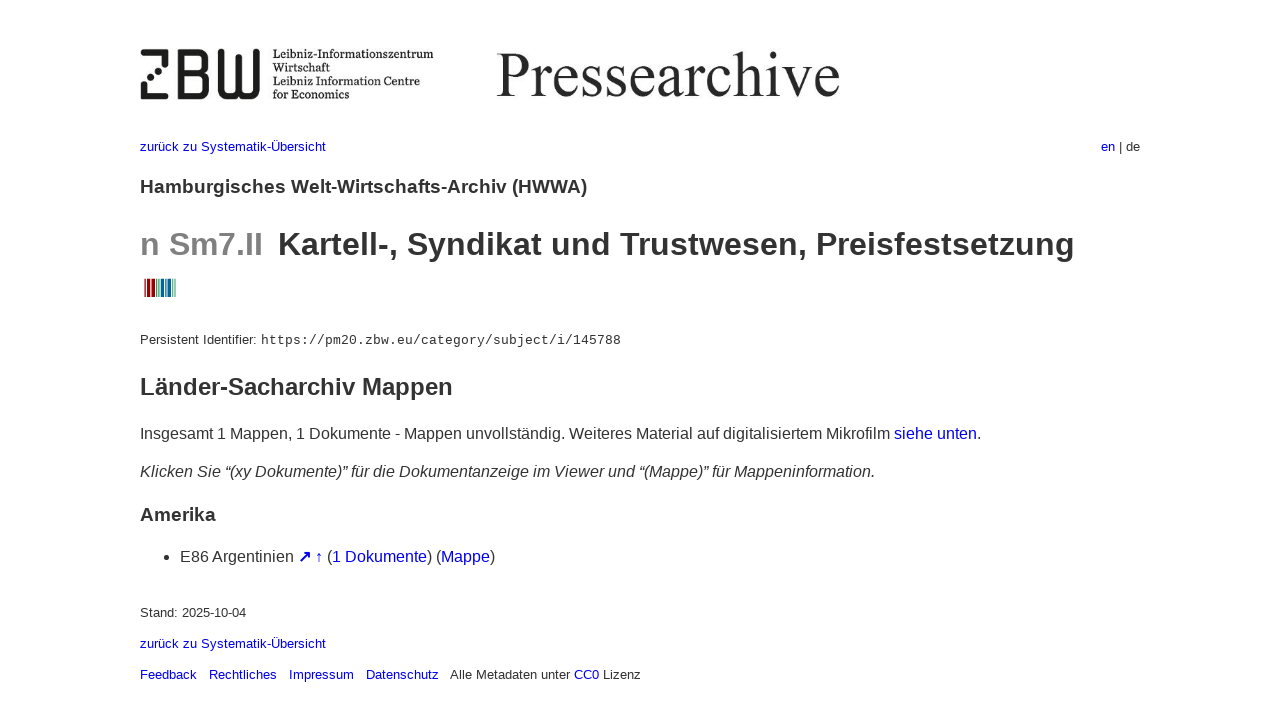

--- FILE ---
content_type: text/html
request_url: https://pm20.zbw.eu/category/subject/i/145788/about.de.html
body_size: 3695
content:
<!DOCTYPE html>
<html xmlns="http://www.w3.org/1999/xhtml" lang="de" xml:lang="de">
<head>
  <meta charset="utf-8" />
  <meta name="generator" content="pandoc" />
  <meta name="viewport" content="width=device-width, initial-scale=1.0, user-scalable=yes" />
  <link rel="alternate" hreflang="en" href="https://pm20.zbw.eu/category/subject/i/145788/about.en.html" />
  <link rel="alternate" hreflang="de" href="https://pm20.zbw.eu/category/subject/i/145788/about.de.html" />
  <title>n Sm7.II Kartell-, Syndikat und Trustwesen, Preisfestsetzung | ZBW Pressearchive</title>
  <style>
      code{white-space: pre-wrap;}
      span.smallcaps{font-variant: small-caps;}
      span.underline{text-decoration: underline;}
      div.column{display: inline-block; vertical-align: top; width: 50%;}

  </style>
  <link rel="stylesheet" href="/styles/simple.css" />
  <!--[if lt IE 9]>
    <script src="//cdnjs.cloudflare.com/ajax/libs/html5shiv/3.7.3/html5shiv-printshiv.min.js"></script>
  <![endif]-->
</head>
<body>
<header>
  <img src="/images/zbw_pm20.de.png" alt="ZBW PM20 Logo" usemap="#logomap"/>
  <map name="logomap"> <area alt="ZBW home" shape="rect" coords="0,0,166,73" href="https://www.zbw.eu/de" /><area alt="PM20 home" shape="rect" coords="180,0,1041,73" href="/about.de.html" /></map>
<div class="hint is-flex">
  <span class="has-text-left">
  <a href="../../about.de.html">zurück zu Systematik-Übersicht</a>
  </span>
  <span class="has-text-right">
    <a href="/category/subject/i/145788/about.en.html">en</a> | de
  </span>
</div>
</header>
<h3 id="hamburgisches-welt-wirtschafts-archiv-hwwa">Hamburgisches
Welt-Wirtschafts-Archiv (HWWA)</h3>
<h1
id="n-sm7.ii-kartell--syndikat-und-trustwesen-preisfestsetzung-wikidata"><span
class="gray">n Sm7.II</span>  Kartell-, Syndikat und Trustwesen,
Preisfestsetzung   <a
href="http://www.wikidata.org/entity/Q104700365"><img
src="/images/Wikidata-logo.svg" title="Wikidata" class="inline-icon"
alt="Wikidata" /></a></h1>
<div class="hint">
Persistent Identifier:
<code>https://pm20.zbw.eu/category/subject/i/145788</code>
</div>
<h2 id="länder-sacharchiv-mappen">Länder-Sacharchiv Mappen</h2>
<p>Insgesamt 1 Mappen, 1 Dokumente - Mappen unvollständig. Weiteres
Material auf digitalisiertem Mikrofilm <a href="#filmsections">siehe
unten</a>.</p>
<p><em>Klicken Sie “(xy Dokumente)” für die Dokumentanzeige im Viewer
und “(Mappe)” für Mappeninformation.</em></p>
<h3 id="amerika">Amerika</h3>
<ul>
<li>E86 Argentinien <a href="../../../geo/i/141692/about.de.html"
title="Argentinien (alle Mappen)"><strong>↗</strong></a> <a
href="../../../geo/about.de.html#E86"
title="Ländersystematik"><strong>↑</strong></a>
(<a href="https://pm20.zbw.eu/iiifview/folder/sh/141692,145788" title="über: Argentinien : Kartell-, Syndikat und Trustwesen, Preisfestsetzung" target="_blank">1
Dokumente</a>) (<a
href="../../../../folder/sh/1416xx/141692/1457xx/145788/about.de.html">Mappe</a>)</li>
</ul>
<p><a id="filmsections" /></p>
<footer>
  <p>Stand: 2025-10-04</p>
  <p><a href="../../about.de.html">zurück zu Systematik-Übersicht</a></p>
<p><a href="ma&#105;l&#116;o&#58;%69&#110;&#102;o%40zbw&#46;eu?subject=Feedback%20zu%20PM20%20n Sm7.II Kartell-, Syndikat und Trustwesen, Preisfestsetzung&body=%0D%0A%0D%0A%0D%0A---%0D%0Ahttps://pm20.zbw.eu/category/subject/i/145788/about.de.html">Feedback</a> &nbsp;
<a href="/about-pm20/legal.de.html">Rechtliches</a> &nbsp;
<a href="https://www.zbw.eu/de/impressum/">Impressum</a> &nbsp; <a href="https://www.zbw.eu/de/datenschutz/">Datenschutz</a> &nbsp;
Alle Metadaten unter <a href="https://creativecommons.org/publicdomain/zero/1.0/deed.de">CC0</a> Lizenz</p>
</footer>
</body>
</html>
